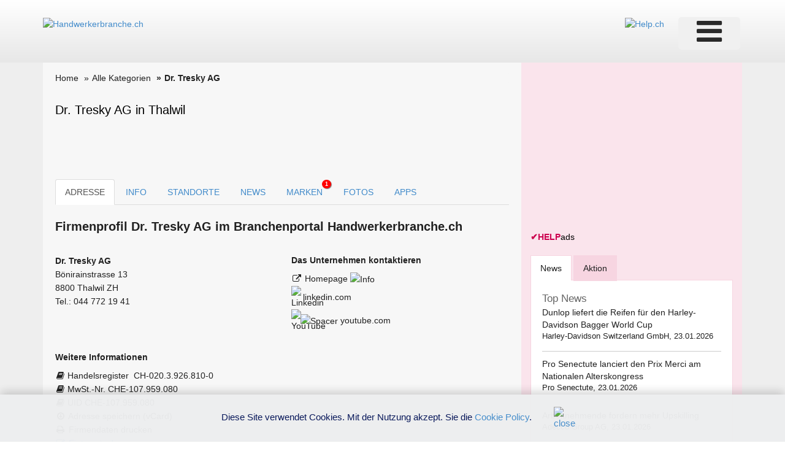

--- FILE ---
content_type: text/html; charset=utf-8
request_url: https://www.google.com/recaptcha/api2/aframe
body_size: 265
content:
<!DOCTYPE HTML><html><head><meta http-equiv="content-type" content="text/html; charset=UTF-8"></head><body><script nonce="pecYOWytVa6od9-QYtJn7Q">/** Anti-fraud and anti-abuse applications only. See google.com/recaptcha */ try{var clients={'sodar':'https://pagead2.googlesyndication.com/pagead/sodar?'};window.addEventListener("message",function(a){try{if(a.source===window.parent){var b=JSON.parse(a.data);var c=clients[b['id']];if(c){var d=document.createElement('img');d.src=c+b['params']+'&rc='+(localStorage.getItem("rc::a")?sessionStorage.getItem("rc::b"):"");window.document.body.appendChild(d);sessionStorage.setItem("rc::e",parseInt(sessionStorage.getItem("rc::e")||0)+1);localStorage.setItem("rc::h",'1769183235703');}}}catch(b){}});window.parent.postMessage("_grecaptcha_ready", "*");}catch(b){}</script></body></html>